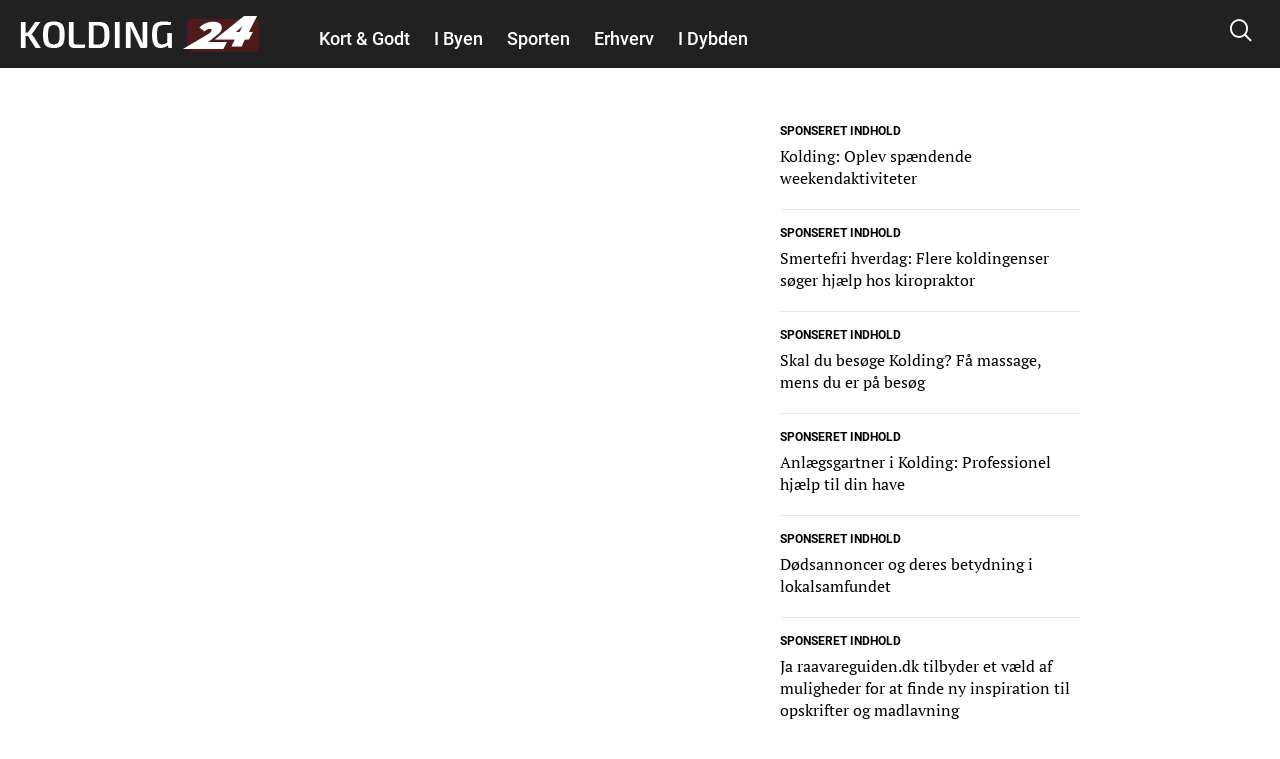

--- FILE ---
content_type: text/html; charset=utf-8
request_url: https://www.google.com/recaptcha/api2/aframe
body_size: 266
content:
<!DOCTYPE HTML><html><head><meta http-equiv="content-type" content="text/html; charset=UTF-8"></head><body><script nonce="YjnT8Vc7Q0lk5-Qgl_BXeQ">/** Anti-fraud and anti-abuse applications only. See google.com/recaptcha */ try{var clients={'sodar':'https://pagead2.googlesyndication.com/pagead/sodar?'};window.addEventListener("message",function(a){try{if(a.source===window.parent){var b=JSON.parse(a.data);var c=clients[b['id']];if(c){var d=document.createElement('img');d.src=c+b['params']+'&rc='+(localStorage.getItem("rc::a")?sessionStorage.getItem("rc::b"):"");window.document.body.appendChild(d);sessionStorage.setItem("rc::e",parseInt(sessionStorage.getItem("rc::e")||0)+1);localStorage.setItem("rc::h",'1769824428246');}}}catch(b){}});window.parent.postMessage("_grecaptcha_ready", "*");}catch(b){}</script></body></html>